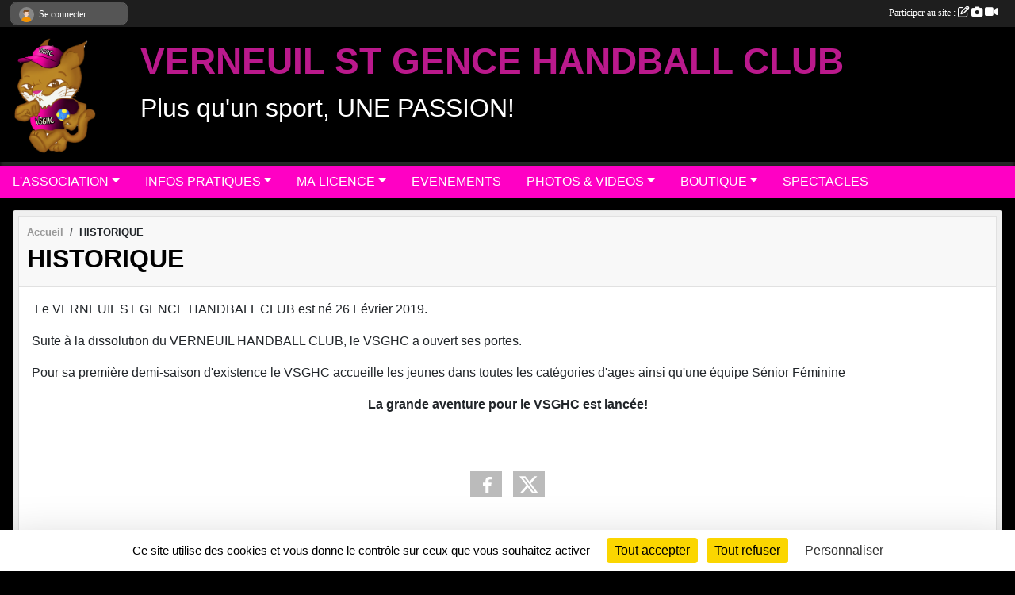

--- FILE ---
content_type: text/html; charset=UTF-8
request_url: https://www.verneuilstgencehandballclub.com/en-savoir-plus/historique-53535
body_size: 6891
content:
<!DOCTYPE html>
<html lang="fr" class="Arial uppercasable">
<head>
    <base href="https://www.verneuilstgencehandballclub.com/">
    <meta charset="utf-8">
    <meta http-equiv="Content-Type" content="text/html; charset=utf-8">
    <title>HISTORIQUE - VERNEUIL ST GENCE HANDBALL CLUB</title>
    <meta name="description" content=" Le VERNEUIL ST GENCE HANDBALL CLUB est né 26 Février 2019.

Suite à la dissolution du VERNEUIL HANDBALL CLUB, le VSGHC a ouvert ses portes.

Pour sa première demi-saison d&amp;#039;existence le VSGHC accueille les jeunes dans toutes les catégories d&amp;#0...">
    <meta name="viewport" content="width=device-width, initial-scale=1, maximum-scale=1">
    <meta name="csrf-token" content="VkEPtWKwp8zlafty3dp7qYZdc74hpXGvSZgVWVpw">
    <meta name="apple-itunes-app" content="app-id=890452369">

    <link rel="shortcut icon" type="image/png" href="/media/uploaded/sites/2286/association/668b840538488_Image1.png">    
    <link rel="apple-touch-icon" sizes="152x152" href="/mu-152/2286/association/668b840538488_Image1.png">
    <link rel="apple-touch-icon" sizes="180x180" href="/mu-180/2286/association/668b840538488_Image1.png">
    <link rel="apple-touch-icon" sizes="167x167" href="/mu-167/2286/association/668b840538488_Image1.png">
    <meta name="msapplication-TileImage" content="/mu-180/2286/association/668b840538488_Image1.png">


    <link rel="manifest" href="/manifest.json">
    <meta name="apple-mobile-web-app-title" content="VERNEUIL ST GENCE HANDBALL CLUB">

 
    <meta property="og:image" content="https://www.verneuilstgencehandballclub.com/media/uploaded/sites/2286/association/668b840538488_Image1.png">
    <meta property="og:title" content="HISTORIQUE">
    <meta property="og:url" content="https://www.verneuilstgencehandballclub.com/en-savoir-plus/historique-53535">
    <meta property="og:description" content=" Le VERNEUIL ST GENCE HANDBALL CLUB est né 26 Févr...">


    <link rel="alternate" type="application/rss+xml" title="VERNEUIL ST GENCE HANDBALL CLUB - Les news" href="/rss/news">
    <link rel="alternate" type="application/rss+xml" title="VERNEUIL ST GENCE HANDBALL CLUB - Les évènements" href="/rss/evenement">


<link type="text/css" rel="stylesheet" href="css/bootstrap.5.3.2/bootstrap.min.css">

<link type="text/css" rel="stylesheet" href="css/fontawesome-free-6.5.1-web/css/all.min.css">

<link type="text/css" rel="stylesheet" href="css/barre-noire.css">

<link type="text/css" rel="stylesheet" href="css/common.css">

<link type="text/css" rel="stylesheet" href="css/design-1.css">

<link type="text/css" rel="stylesheet" href="js/fancybox.5.0.36/fancybox.css">

<link type="text/css" rel="stylesheet" href="fonts/icons.css">

    <script src="js/bootstrap.5.3.2/bootstrap.bundle.min.js?tm=1736255796"></script>
    <script src="js/jquery-3.7.1.min.js?tm=1736255796"></script>
    <script src="js/advert.js?tm=1736255796"></script>

     <script src="/tarteaucitron/tarteaucitron.js"></script>
    <script src="/tarteaucitron/tarteaucitron-services.js"></script>
    <script>
        tarteaucitron.init({
            "privacyUrl": "", /* Privacy policy url */

            "hashtag": "#tarteaucitron", /* Open the panel with this hashtag */
            "cookieName": "tarteaucitron", /* Cookie name */

            "orientation": "bottom", //  "middle", /* Banner position (top - bottom) */

            "showAlertSmall": false, /* Show the small banner on bottom right */
            "cookieslist": false, /* Show the cookie list */

            "showIcon": false, /* Show cookie icon to manage cookies */
            "iconPosition": "BottomRight", /* BottomRight, BottomLeft, TopRight and TopLeft */

            "adblocker": false, /* Show a Warning if an adblocker is detected */

            "DenyAllCta" : true, /* Show the deny all button */
            "AcceptAllCta" : true, /* Show the accept all button when highPrivacy on */
            "highPrivacy": true, /* HIGHLY RECOMMANDED Disable auto consent */

            "handleBrowserDNTRequest": false, /* If Do Not Track == 1, disallow all */

            "removeCredit": true, /* Remove credit link */
            "moreInfoLink": true, /* Show more info link */
            "useExternalCss": false, /* If false, the tarteaucitron.css file will be loaded */

            "readmoreLink": "", /* Change the default readmore link */

            "mandatory": true, /* Show a message about mandatory cookies */
        });
        
    </script> 
</head>
<body class="colonne_widget_double bg-type-none no-bandeau no-orientation fixed-footer users-rounded filters-select is-couleur2-lumineuse footer-with-partenaires"  style="--color1: rgb(0, 0, 0);--color2: rgb(255, 0, 196);--color1-light: rgba(0, 0, 0,0.05);--color1-declined: rgb(32,32,32);--color2-declined: rgb(223,0,164);--title-color: rgb(186, 25, 140);--color1-bkg-texte1: rgb(160,160,160);--color1-bkg-texte2: rgb(95,0,36);--background-color: rgb(0, 0, 0);--logo-size: 150px;--title-px: 60;--title-size: 3.5em;--slogan-size: 2em;--title-size-coef1: 0,41666666666667;--title-size-coef2: 10;--color1r: 0;--color1g: 0;--color1b: 0;--max-width: 1400px;--bandeau-w: 1400px;--bandeau-h: 100%;--bandeau-x: 0;--bandeau-y: 0;--bandeau-max-height: 245.614px;" >
    <div id="wrap">
    <div id="a2hs" class="bg-dark d-sm-none">
    <div class="container-fluid py-3 maxwidth">
        <div class="row">
            <div class="col-6 text-white">
                <img src="/images/common/mobile-app.png" class="img-thumbnail" style="max-width:30px">
                sportsregions
            </div>
            <div class="col-6 text-end">
                <a href="https://play.google.com/store/apps/details?id=com.initiatives.sportsregions&hl=fr_FR" class="btn btn-sm btn-success">Installer</a>
            </div>
        </div>
    </div>
</div>    <header id="header">
        <div class="fond">
            <div id="degrade"></div>
            <div class="container-fluid maxwidth">
                <div class="row">
                    <div class="col" id="logo">
                    
                            <a id="image_logo" href="https://www.verneuilstgencehandballclub.com" rel="home"><img src="/media/uploaded/sites/2286/association/668b840538488_Image1.png" alt="Logo"></a>
                            
                        <div>
                                <p class="longueur_3"><a href="https://www.verneuilstgencehandballclub.com" rel="home">VERNEUIL ST GENCE HANDBALL CLUB</a></p>
      
                            <span class="slogan">Plus qu&#039;un sport, UNE PASSION!</span>
                        </div>
                    </div>
                </div>
            </div>
        </div>
        
            
            
        <section class="container-fluid px-0 maxwidth">
            <div class="row g-0">
                <div class="col">
                    <nav id="mainmenu" class="allow2lines">
                        <ul class="nav nav-pills">
            
    <li class="nav-item dropdown" id="menu_208753">
        <button class="nav-link dropdown-toggle " data-bs-toggle="dropdown" role="button" aria-haspopup="true" aria-expanded="false">L&#039;ASSOCIATION</button>
        <div class="dropdown-menu">
                            <a class="dropdown-item" href="/en-savoir-plus/historique-53535" id="menu_252728">Notre histoire</a>
                            <a class="dropdown-item" href="/en-savoir-plus/notre-gymnase-57087" id="menu_270866">Nos infrastructures</a>
                            <a class="dropdown-item" href="https://www.verneuilstgencehandballclub.com/equipes" id="menu_60045">les Equipes</a>
                            <a class="dropdown-item" href="/en-savoir-plus/bureau-et-staff-technique-92731" id="menu_449341">Bureau et Staff Technique</a>
                    </div>
    </li>
            
    <li class="nav-item dropdown" id="menu_60047">
        <button class="nav-link dropdown-toggle " data-bs-toggle="dropdown" role="button" aria-haspopup="true" aria-expanded="false">INFOS PRATIQUES</button>
        <div class="dropdown-menu">
                            <a class="dropdown-item" href="/en-savoir-plus/creer-un-compte-sur-le-site-et-lappli-156930" id="menu_761786">Créer un compte sur le site et l&#039;appli</a>
                            <a class="dropdown-item" href="/en-savoir-plus/nous-contacter-115939" id="menu_570019">Nous Contacter</a>
                            <a class="dropdown-item" href="/en-savoir-plus/categories-dages-126445" id="menu_625858">Catégories d&#039;Âges</a>
                            <a class="dropdown-item" href="/en-savoir-plus/horaires-d-entrainements-16405" id="menu_60054">Horaires des entraînements</a>
                            <a class="dropdown-item" href="/en-savoir-plus/les-tarifs-78048" id="menu_380549">Les Tarifs</a>
                            <a class="dropdown-item" href="/en-savoir-plus/les-regles-du-handball-127236" id="menu_629754">Les règles du handball</a>
                            <a class="dropdown-item" href="/en-savoir-plus/liens-utiles-16404" id="menu_60053">Liens Utiles</a>
                    </div>
    </li>
            
    <li class="nav-item dropdown" id="menu_629756">
        <button class="nav-link dropdown-toggle " data-bs-toggle="dropdown" role="button" aria-haspopup="true" aria-expanded="false">MA LICENCE</button>
        <div class="dropdown-menu">
                            <a class="dropdown-item" href="/en-savoir-plus/procedure-pour-prendre-ma-licence-127335" id="menu_630114">Procédure pour prendre ma licence</a>
                            <a class="dropdown-item" href="/adhesion/adhesion-au-club-1906" id="menu_836954">Adhésion/Renouvellement</a>
                            <a class="dropdown-item" href="/en-savoir-plus/reglement-interieur-126941" id="menu_628220">Règlement Intérieur</a>
                            <a class="dropdown-item" href="https://www.verneuilstgencehandballclub.com/documents" id="menu_60051">Documents à Télécharger</a>
                    </div>
    </li>
            
    <li class="nav-item" id="menu_271007">
        <a class="nav-link " href="https://www.verneuilstgencehandballclub.com/evenements">EVENEMENTS</a>
    </li>
            
    <li class="nav-item dropdown" id="menu_449160">
        <button class="nav-link dropdown-toggle " data-bs-toggle="dropdown" role="button" aria-haspopup="true" aria-expanded="false">PHOTOS &amp; VIDEOS</button>
        <div class="dropdown-menu">
                            <a class="dropdown-item" href="https://www.verneuilstgencehandballclub.com/photos-du-club" id="menu_60044">Nos Photos</a>
                            <a class="dropdown-item" href="https://www.verneuilstgencehandballclub.com/videos-du-club" id="menu_273070">Nos Videos</a>
                    </div>
    </li>
            
    <li class="nav-item dropdown" id="menu_252776">
        <button class="nav-link dropdown-toggle " data-bs-toggle="dropdown" role="button" aria-haspopup="true" aria-expanded="false">BOUTIQUE</button>
        <div class="dropdown-menu">
                            <a class="dropdown-item" href="https://www.verneuilstgencehandballclub.com/boutique" id="menu_252779">BOUTIQUE</a>
                            <a class="dropdown-item" href="https://www.verneuilstgencehandballclub.com/panier" id="menu_627946">Mon Panier</a>
                            <a class="dropdown-item" href="/en-savoir-plus/maillots-officiels-159528" id="menu_775498">Commande groupée Maillots Officiels</a>
                    </div>
    </li>
            
    <li class="nav-item" id="menu_713146">
        <a class="nav-link " href="/en-savoir-plus/spectacles-146987">SPECTACLES</a>
    </li>
</ul>
<form action="#" method="post">
    <select class="form-control form-select" id="navigation-select" name="navigation-select">
        <option value="">Navigation</option>
    </select>
</form>                    </nav>
                </div>
            </div>
        </section>
    </header>
        <div class="container-fluid px-0 px-sm-3 px-xxl-0 pb-5 maxwidth pageslibres_details   is_detail   " id="contenu">
                
<div class="row">
    <div class="col-lg-12" id="main-column">
    <section id="main">
        <div class="inner">
            <header id="content-header">
                        <nav aria-label="breadcrumb">
        <ol class="breadcrumb" itemscope itemtype="https://schema.org/BreadcrumbList">
                            <li class="breadcrumb-item " itemprop="itemListElement" itemscope itemtype="https://schema.org/ListItem"><meta itemprop="position" content="1"><a href="https://www.verneuilstgencehandballclub.com" itemprop="item"><span itemprop="name">Accueil</span></a></li>
                            <li class="breadcrumb-item " itemprop="itemListElement" itemscope itemtype="https://schema.org/ListItem"><meta itemprop="position" content="2"><span itemprop="name">HISTORIQUE</span></li>
                    </ol>
    </nav>
                            <h1 ><span>HISTORIQUE</span></h1>
                                        <hr class="leon">
</header>            <div class="content">
                                <div class="content  ">
                                        <section class="detail pages-libres">
                        <div class="container-fluid px-0">
    <div class="row">
        <div class="col-12">
<section id="main-content">
        <p> <span font-size:="" stylus="">Le VERNEUIL ST GENCE HANDBALL CLUB est né 26 Février 2019.</span></p>

<p><span font-size:="" stylus="">Suite à la dissolution du VERNEUIL HANDBALL CLUB, le VSGHC a ouvert ses portes.</span></p>

<p>Pour sa première demi-saison d'existence le VSGHC accueille les jeunes dans toutes les catégories d'ages ainsi qu'une équipe Sénior Féminine</p>

<p align="center"><strong><span font-size:="" stylus="">La grande aventure pour le VSGHC est lancée!</span></strong></p>

<p> </p>

</section>
        </div>
    </div>

    <div class="row">
        <div class="col-12">
            <div id="partage" class="mt-3">
    <h2>Partager sur</h2>
    <div class="partage_block">
        <span class="partage-reseaux-sociaux">
                                    <button type="button" url="https://www.verneuilstgencehandballclub.com/en-savoir-plus/historique-53535" text="HISTORIQUE" class="partage-facebook facebookShare" title="Partager sur Facebook">
                <span class="at-icon-wrapper"><svg xmlns="http://www.w3.org/2000/svg" xmlns:xlink="https://www.w3.org/1999/xlink" viewBox="0 0 32 32" class="at-icon at-icon-facebook" title="Facebook" alt="Facebook"><g><path d="M21 6.144C20.656 6.096 19.472 6 18.097 6c-2.877 0-4.85 1.66-4.85 4.7v2.62H10v3.557h3.247V26h3.895v-9.123h3.234l.497-3.557h-3.73v-2.272c0-1.022.292-1.73 1.858-1.73h2V6.143z" fill-rule="evenodd"/></g></svg></span><em class="titre">Facebook</em>
            </button>
            <button type="button" url="https://www.verneuilstgencehandballclub.com/en-savoir-plus/historique-53535" text="HISTORIQUE" class="partage-twitter twitterShare" title="Partager sur X">
                <span class="at-icon-wrapper"><svg viewBox="0 0 300 271" xmlns="http://www.w3.org/2000/svg" xmlns:xlink="https://www.w3.org/1999/xlink"  class="at-icon at-icon-twitter" title="Twitter" alt="Twitter"><path d="m236 0h46l-101 115 118 156h-92.6l-72.5-94.8-83 94.8h-46l107-123-113-148h94.9l65.5 86.6zm-16.1 244h25.5l-165-218h-27.4z"/></svg></span><em class="titre">Twitter</em>
            </button>
        </span>
    </div>
</div>        </div>
    </div>
    
    <div class="row">
        <div class="col-12">
                    </div>
    </div>
</div>

                    </section>
                                    </div>
            </div>
            <footer id="content-footer">
            <div class="container-fluid px-0">
                <div class="row">
                                                                <div class="col">
                            <span class="auteur">
                                                                    <span>
                                        Publié
                                                                                    le <time datetime="2019-04-15T15:37:02+0200">15 avril 2019</time>
                                                                            
                                        
                                                                            </span>
                                                                                                </span>
                        </div>
                                    </div>
            </div>
        </footer>
            </div>
    </section>
 
    </div>
</div>
    </div>
</div><footer id="footer"  class="with-partenaires" >
    <div class="container maxwidth">
                    <div class="row partenaires">
                <div class="d-none d-sm-flex row background">
                    <div class="col">
                        <h2>Les partenaires du club</h2>
                    </div>
                </div>
                <div class="d-none d-sm-flex row background pb-2 justify-content-center">
                                        <div class="col-2 col-md-1 py-2 px-1 px-md-2 px-xl-3 part text-center ">
                        <a data-bs-toggle="tooltip" data-bs-placement="top" href="/partenaires/commune-de-st-gence-115709" title="Commune de ST GENCE">
                                                            <img class="img-fluid border" src="/mub-120-120-f3f3f3/2286/partenaire/6629295d6c644_index.png" alt="Commune de ST GENCE">
                                                    </a>
                    </div>
                                        <div class="col-2 col-md-1 py-2 px-1 px-md-2 px-xl-3 part text-center ">
                        <a data-bs-toggle="tooltip" data-bs-placement="top" href="/partenaires/ct-auto-87-145961" title="CT AUTO 87">
                                                            <img class="img-fluid border" src="/mub-120-120-f3f3f3/2286/partenaire/67b44e40b0fe6_Image1.png" alt="CT AUTO 87">
                                                    </a>
                    </div>
                                        <div class="col-2 col-md-1 py-2 px-1 px-md-2 px-xl-3 part text-center ">
                        <a data-bs-toggle="tooltip" data-bs-placement="top" href="/partenaires/carre-de-lumiere-46497" title="Carré de Lumière">
                                                            <img class="img-fluid border" src="/mub-120-120-f3f3f3/2286/partenaire/561267e2426ed_Carredelumiere.jpg" alt="Carré de Lumière">
                                                    </a>
                    </div>
                                        <div class="col-2 col-md-1 py-2 px-1 px-md-2 px-xl-3 part text-center ">
                        <a data-bs-toggle="tooltip" data-bs-placement="top" href="/partenaires/mairie-de-verneuil-43208" title="MAIRIE DE VERNEUIL">
                                                            <img class="img-fluid border" src="/mub-120-120-f3f3f3/2286/partenaire/662929639fcee_tlchargement.jpg" alt="MAIRIE DE VERNEUIL">
                                                    </a>
                    </div>
                                        <div class="col-2 col-md-1 py-2 px-1 px-md-2 px-xl-3 part text-center ">
                        <a data-bs-toggle="tooltip" data-bs-placement="top" href="/partenaires/pasquet-poletz-photovoltaique-137741" title="PASQUET-POLETZ Photovoltaïque">
                                                            <img class="img-fluid border" src="/mub-120-120-f3f3f3/2286/partenaire/661d28a96b70d_pasquetpoletzlogocarre.png" alt="PASQUET-POLETZ Photovoltaïque">
                                                    </a>
                    </div>
                                        <div class="col-2 col-md-1 py-2 px-1 px-md-2 px-xl-3 part text-center ">
                        <a data-bs-toggle="tooltip" data-bs-placement="top" href="/partenaires/gladys-poletz-optimhome-120997" title="Gladys POLETZ OptimHome">
                                                            <img class="img-fluid border" src="/mub-120-120-f3f3f3/2286/partenaire/6366238c7df7d_gladyshandball5.png" alt="Gladys POLETZ OptimHome">
                                                    </a>
                    </div>
                                        <div class="col-2 col-md-1 py-2 px-1 px-md-2 px-xl-3 part text-center ">
                        <a data-bs-toggle="tooltip" data-bs-placement="top" href="/partenaires/recupmetal-deco-147984" title="Recup&#039;Metal Déco">
                                                            <img class="img-fluid border" src="/mub-120-120-f3f3f3/2286/partenaire/67b44ea4da534_RecupMetalDeco.png" alt="Recup&#039;Metal Déco">
                                                    </a>
                    </div>
                                        <div class="col-2 col-md-1 py-2 px-1 px-md-2 px-xl-3 part text-center ">
                        <a data-bs-toggle="tooltip" data-bs-placement="top" href="/partenaires/departement-haute-vienne-137740" title="Departement haute-Vienne">
                                                            <img class="img-fluid border" src="/mub-120-120-f3f3f3/2286/partenaire/6629295411776_Logohv20151.png" alt="Departement haute-Vienne">
                                                    </a>
                    </div>
                                        <div class="col-2 col-md-1 py-2 px-1 px-md-2 px-xl-3 part text-center ">
                        <a data-bs-toggle="tooltip" data-bs-placement="top" href="/partenaires/ppc-conseils-147985" title="PPC CONSEILS">
                                                            <img class="img-fluid border" src="/mub-120-120-f3f3f3/2286/partenaire/67b44f247b04a_logoppcconseils2022.png" alt="PPC CONSEILS">
                                                    </a>
                    </div>
                                        <div class="col-2 col-md-1 py-2 px-1 px-md-2 px-xl-3 part text-center ">
                        <a data-bs-toggle="tooltip" data-bs-placement="top" href="/partenaires/intercaves-limoges-115708" title="Intercaves LIMOGES">
                                                            <img class="img-fluid border" src="/mub-120-120-f3f3f3/2286/partenaire/62bdcda54565b_Image2.png" alt="Intercaves LIMOGES">
                                                    </a>
                    </div>
                                        <div class="col-2 col-md-1 py-2 px-1 px-md-2 px-xl-3 part text-center ">
                        <a data-bs-toggle="tooltip" data-bs-placement="top" href="/partenaires/sr-multiservice-152088" title="S.R MULTISERVICE">
                                                            <img class="img-fluid border" src="/mub-120-120-f3f3f3/2286/partenaire/68656380296b9_SRMULTISERVICES.png" alt="S.R MULTISERVICE">
                                                    </a>
                    </div>
                                        <div class="col-2 col-md-1 py-2 px-1 px-md-2 px-xl-3 part text-center ">
                        <a data-bs-toggle="tooltip" data-bs-placement="top" href="/partenaires/ma-creation-137967" title="M.A Création">
                                                            <img class="img-fluid border" src="/mub-120-120-f3f3f3/2286/partenaire/668fd390e67cd_E2.png" alt="M.A Création">
                                                    </a>
                    </div>
                                        <div class="col-2 col-md-1 py-2 px-1 px-md-2 px-xl-3 part text-center  last ">
                        <a data-bs-toggle="tooltip" data-bs-placement="top" href="/partenaires/acs-expertise-automobile-47567" title="ACS EXPERTISE AUTOMOBILE">
                                                            <img class="img-fluid border" src="/mub-120-120-f3f3f3/2286/partenaire/5633e6a90149b_ACSEXPERTISE.jpg" alt="ACS EXPERTISE AUTOMOBILE">
                                                    </a>
                    </div>
                                    </div>
            </div>
                <div class="row">
                            <div class="col-md-3 col-lg-3 col-xl-3 col-xxl-3 pt-3 pb-1 text-center">
                        <i class="fa fa-bar-chart"></i>
                        <span id="nb-visites">Chargement des </span> visites
                </div>
                <div class="col-md-4 col-lg-4 col-xl-4 col-xxl-3 pt-3 pb-1 px-0 text-center" id="footer-apps">
                            <div class="container-fluid px-0">
                    <div class="row g-0">
                                    <div class="col"><a href="https://play.google.com/store/apps/details?id=com.initiatives.sportsregions&amp;hl=fr_FR" class="m-auto" title="Télécharger l'application Android dans le Play Store"><img src="/images/common/badge-playstore-fr.svg" alt="Télécharger l'application Android dans le play Store"></a></div>
                                                    <div class="col"><a href="https://itunes.apple.com/fr/app/sportsregions/id890452369" class="m-auto" title="Télécharger l'application iPhone dans l\'App Store"><img src="/images/common/badge-appstore-fr.svg" alt="Télécharger l'application iPhone dans l'App Store"></a></div>
                                    </div>
                </div>
            </div>
            <div class="col-md-5 col-lg-5 col-xl-4 col-xxl-5 pt-3 pb-1 text-center">
                <a href="https://www.sportsregions.fr/inscription" title="Création de site de club de Handball" rel="friend" class="tag_acces_outil_footer_11A">Site web du club conçu avec Sportsregions</a><br>
                <a href="https://www.sportsregions.fr/charte-cookies" class="informations-legales">Charte cookies</a>
                                - <a href="javascript:void(0);" onclick="tarteaucitron.userInterface.openPanel();" class="informations-legales">Gestion des cookies</a>
                                <br>
                <a href="https://www.verneuilstgencehandballclub.com/informations-legales" class="informations-legales">Informations légales</a> - <a href="https://www.sportsregions.fr/signaler-un-contenu-inapproprie?k=5225796">Signaler un contenu inapproprié</a>
            </div>
            <div class="col-xl-1 col-xxl-1 text-center pt-3 pb-1 px-0 rss d-none d-xl-block">
                <a href="https://www.verneuilstgencehandballclub.com/rss/news" data-toggle="tooltip" data-placement="top" title="Flux rss des actualités"><i class="fa fa-rss"></i></a>
                <a href="https://www.verneuilstgencehandballclub.com/rss/evenement" data-toggle="tooltip" data-placement="top" title="Flux rss des évènements"><i class="fa fa-rss"></i></a>
            </div>
        </div>
    </div>
</footer>        <div id="log_bar">
    <div class="container-fluid maxwidth">
        <div class="row" id="barre_noire">
            <div class="col">
                <div id="informations_utilisateur" class="not-connected">
                    <div id="lien_user" class="hilight">
                        <a href="https://www.verneuilstgencehandballclub.com/se-connecter" id="lien_user_lien">
                        <img id="avatar" class="img-fluid rounded-circle" src="/images/common/boxed-item-membre.svg" alt="avatar"><span class="label">Se connecter</span>
                        </a>
                    </div>
                    <input type="hidden" name="login_sv_email" value="">
                    <input type="hidden" name="login_sv_mode" value="">
                    <input type="hidden" name="login_sv_message" value="">
                    <div id="popup_login"><div id="popup_login_modal" class="modal fade" tabindex="-1" role="dialog" style="display:none"></div></div>
                </div>
            </div>
            <div class="col">
                <div id="participate">
                    <a href="https://www.verneuilstgencehandballclub.com/se-connecter" title="Se connecter pour rédiger une news">
                        Participer au site :
                    
                        <i class="far fa-edit"></i>
        
                        <i class="fas fa-camera"></i>
        
                        <i class="fas fa-video"></i>
                    </a>
                </div>
                            </div>
        </div>
    </div>
</div>
<div id="mobile_login_bar">
    <div class="container-fluid maxwidth">
        <div class="row">
            <div class="col-7 text-right">
                Envie de participer ?
            </div>
            <div class="col-5 text-center">
                <a href="https://www.verneuilstgencehandballclub.com/se-connecter" id="lien_user_lien_mobile" class="btn btn-sm btn-primary">Connexion</a>
            </div>
        </div>
    </div>
</div>        <div id="fb-root"></div>
    <div id="confirmPop" class="modal" style="display:none"></div>
    <div id="multi_modal" class="modal fade" tabindex="-1" role="dialog" style="display:none"></div>
    <script>
    var page_courante = "/en-savoir-plus/historique-53535";
    var association_id = 2286;
    var auto_open_login = 0;
    var termes_recherche = "";
    var popup_login_mode = null;
    var popup_login_identifiant = null;
    var popup_login_autoopen = 0;
    </script>
        
        <script src="js/confirm-message-pop.js"></script>
    
        <script src="js/common.js"></script>
    
        <script src="js/design-1.js"></script>
    
        <script src="js/fancybox.5.0.36/fancybox.umd.js"></script>
    
        <script src="js/formulaire.js"></script>
    
        <script src="js/reservations.js"></script>
    
        <script src="js/controle-honorabilite.js"></script>
    
        <script src="js/login.js"></script>
         <script>
        (tarteaucitron.job = tarteaucitron.job || []).push("openstreetmap_sportsregions");
    
    (tarteaucitron.job = tarteaucitron.job || []).push("facebooklikebox");

    (tarteaucitron.job = tarteaucitron.job || []).push("dailymotion");

    (tarteaucitron.job = tarteaucitron.job || []).push("vimeo");

    (tarteaucitron.job = tarteaucitron.job || []).push("facebook_video_sportsregions");

    
    
    </script> </body>
</html>

--- FILE ---
content_type: text/html; charset=UTF-8
request_url: https://www.verneuilstgencehandballclub.com/visites
body_size: 6
content:
130496